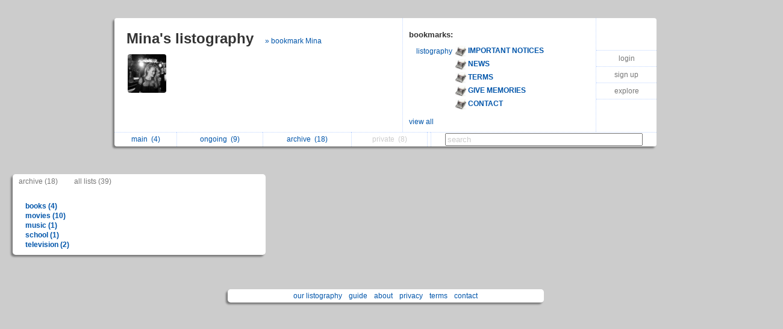

--- FILE ---
content_type: text/html; charset=UTF-8
request_url: https://listography.com/tuttalamiavita/index?v=a
body_size: 2364
content:
                                               <!DOCTYPE html PUBLIC "-//W3C//DTD XHTML 1.0 Transitional//EN" "http://www.w3.org/TR/xhtml1/DTD/xhtml1-transitional.dtd">
<html xmlns="http://www.w3.org/1999/xhtml" xml:lang="en" lang="en">
<head>
  <meta http-equiv="Content-Type" content="text/html; charset=utf-8" />
  <title>listography: Mina index</title>

  <link rel="stylesheet" href="/static/css/style.rdde95f3082754c2396c4eeeeb32d0754.css" type="text/css" />
  <link rel="icon" type="image/png" href="/static/icon.png" />
  <script type="text/javascript">

g_init_hooks = [];


function g_add_init_hook(f)
{
    g_init_hooks.push(f);
}


window.onload = g_run_init_hooks;

function g_run_init_hooks()
{
    for (var i = 0; i != g_init_hooks.length; i++)
    {
        g_init_hooks[i]();
    }   
}

  </script>  <script src="/static/js/prototype.r799569fda76df94a263b01fa4d5e02c3.js" type="text/javascript"></script>  <script src="/static/js/jquery.r10092eee563dec2dca82b77d2cf5a1ae.js" type="text/javascript"></script>  <script src="/static/js/scriptaculous.rb4c44f312deb6cd7f76f8684276da04c/scriptaculous.js?load=effects,dragdrop" type="text/javascript"></script>  <script src="/static/js/ajax_iframe.r9367ed5c1c7e0ef86124e3e767241a19.js" type="text/javascript"></script>  <script src="/static/js/ListContent.rc8318feaf2901194c662ddbfcab9f9b3.js" type="text/javascript"></script>  <script src="/static/js/ListView.r5ce83ab5bec228c31da5b694bc69bd3b.js" type="text/javascript"></script>  <script src="/static/js/IndexView.r863bedae41f1c475d728f9723fdf74f1.js" type="text/javascript"></script>  <script src="/static/js/SwitchedPanelSet.r87f60e9cbc492316c88a1a84171e77d2.js" type="text/javascript"></script>  <script src="/static/js/UserBoxView.r971d385ea98567b91f80b520d4ed3dc2.js" type="text/javascript"></script>  <script src="/static/js/util_views.r06a34f160d83f65b4f5507fd380f9f93.js" type="text/javascript"></script>  <script>jQuery.noConflict();</script>      </head>
<body>   <div id="page">   <div id="user-box-view" class="user-box-base">
  <div class="user-box">
    <table class="main">
      <tr>
        <td class="left">
          <div class="title">
            <span class="title">
              <a href="/tuttalamiavita">Mina's listography</a>
            </span>  <span class="follow">
                 <a href="/action/follow?uid=6671385626&ak=">&raquo; bookmark Mina</a>
               </span>  </div>
          <table class="about">
            <tr>
              <td>
                <img src="/action/user-image?uid=6671385626" alt="user image"></img>
              </td>
              <td>
                <p class="about">    </p>
                <p class="links">              </p>
              </td>
            </tr>
          </table>
        </td>
        <td class="middle">
          <div class="header">
            <span class="title">bookmarks:</span>
          </div>
          <table class="updates" id="following-view-updates-box">   <tr>
                 <td class="name">  <a href="/listography">listography</a>  </td>
                 <td class="list">
                   <img src="/action/user-image?uid=2818809994"></img>
                   <a href="/action/list?uid=2818809994&amp;lid=6973117539">
                     <b>IMPORTANT NOTICES</b>  </a>
                 </td>
               </tr>   <tr>
                 <td class="name">  </td>
                 <td class="list">
                   <img src="/action/user-image?uid=2818809994"></img>
                   <a href="/action/list?uid=2818809994&amp;lid=7834480193">
                     <b>NEWS</b>  </a>
                 </td>
               </tr>   <tr>
                 <td class="name">  </td>
                 <td class="list">
                   <img src="/action/user-image?uid=2818809994"></img>
                   <a href="/action/list?uid=2818809994&amp;lid=2196617076">
                     <b>TERMS</b>  </a>
                 </td>
               </tr>   <tr>
                 <td class="name">  </td>
                 <td class="list">
                   <img src="/action/user-image?uid=2818809994"></img>
                   <a href="/action/list?uid=2818809994&amp;lid=7335217956">
                     <b>GIVE MEMORIES</b>  </a>
                 </td>
               </tr>   <tr>
                 <td class="name">  </td>
                 <td class="list">
                   <img src="/action/user-image?uid=2818809994"></img>
                   <a href="/action/list?uid=2818809994&amp;lid=2942417076">
                     <b>CONTACT</b>  </a>
                 </td>
               </tr>   </table>  <div class="list" id="following-view-all-box">     <table width="89%">  <tr>
                    <td>    <a href="/viator">Silvia</a>   </td>
                    <td>     <a href="/galaxies">rosanna</a>   </td>
                  </tr>  <tr>
                    <td>    <a href="/3706980320">licia</a>   </td>
                    <td>    </td>
                  </tr>  </table>
             </div>
             <div class="menu">
               <a href="#" class="toggle-view">view all</a>  </div>  </td>
        <td class="right">
          <div class="global-menu">
            <table>  <tr><td><a href="/">login</a></td></tr>
                 <tr><td><a href="/action/signup">sign up</a></td></tr>  <tr><td><a href="/action/someone-new/44aba">explore</a></td></tr>   </table>
            <div id="session-status-msg" class="status"></div>
          </div>
        </td>
      </tr>
    </table>
    <table class="menu">
      <tr>   <td >    <a href="/tuttalamiavita">   main&nbsp;
             <span id="sidebar-folder-M-count">  (4)  </span>  </a>  </td>  <td >    <a href="/tuttalamiavita?f=O">   ongoing&nbsp;
             <span id="sidebar-folder-O-count">  (9)  </span>  </a>  </td>  <td >    <a href="/tuttalamiavita/index?v=a">   archive&nbsp;
             <span id="sidebar-folder-A-count">  (18)  </span>  </a>  </td>  <td >   <span class="disabled">  private&nbsp;
             <span id="sidebar-folder-P-count">  (8)  </span>  </span>  </td>  <td>
        <td class="search">
          <form action="/action/find">
            <input type="hidden" name="uid" value="6671385626"></input>
            <input type="search" name="q" value="search" id="search"></input>
          </form>
        </td>
      </tr>
    </table>
  </div>
</div>
<script type="text/javascript">
  new UserBoxView('user-box-view');
  new InlineLabeledFieldView('search', 'search');
</script>
   <table class="user_index_table">
  <tr>
    <td width="33%" id="user-index-table-index-container">  <div class="list_index">

  <div class="header">
    <div class="view_select">            <a href="/tuttalamiavita/index?v=a">archive (18)</a>
      <a href="/tuttalamiavita/index">all lists (39)</a>
    </div>  <div style="clear: both"></div>
  </div>

  <div class="body body_category">     <div class="category">
            <a href=/tuttalamiavita/index?v=a&cat=books&uid=6671385626 id="url_category__books" class="category_name "> books (4)
            </a>
            <div class="lists">  </div>
          </div>    <div class="category">
            <a href=/tuttalamiavita/index?v=a&cat=movies&uid=6671385626 id="url_category__movies" class="category_name "> movies (10)
            </a>
            <div class="lists">  </div>
          </div>    <div class="category">
            <a href=/tuttalamiavita/index?v=a&cat=music&uid=6671385626 id="url_category__music" class="category_name "> music (1)
            </a>
            <div class="lists">  </div>
          </div>    <div class="category">
            <a href=/tuttalamiavita/index?v=a&cat=school&uid=6671385626 id="url_category__school" class="category_name "> school (1)
            </a>
            <div class="lists">  </div>
          </div>    <div class="category">
            <a href=/tuttalamiavita/index?v=a&cat=television&uid=6671385626 id="url_category__television" class="category_name "> television (2)
            </a>
            <div class="lists">  </div>
          </div>   </div>
</div>
 </td>
    <td>
      <div id="list_container" class="list_container"></div>
    </td>
  </tr>
</table>  <script type="text/javascript">
  g_index_view = new IndexView('user-index-table-index-container',
                               'list_container',
                               '6671385626',
                               '', {"title_link_disabled":0,"list_content_abbrev_length":0,"title_wrap_mode":2,"image_mode":1,"comments_mode":3,"editable":0,"feature_level":0,"include_date":1,"with_js_deps":0,"email_link_mode":2,"with_js":1,"footer_mode":1,"draggable":0,"edit_include_dest":0,"title_abbrev_length":0});
  g_index_view.init();
</script>  <div style="clear:both"></div>
<div class="page-footer">  <span class="footer-link">
  <a href="/listography">our listography</a>
  <a href="/listography/guide/1376617076">guide</a>
  <a href="/listography/about_us/2643617076">about</a>
  <a href="/listography/privacy/2127117076">privacy</a>
  <a href="/listography/terms/2196617076">terms</a>
  <a href="/listography/contact/2942417076">contact</a>
</span>
 </div>
<div style="clear: both">&nbsp;</div>  </div> <!-- #page -->   </body>
</html>
 